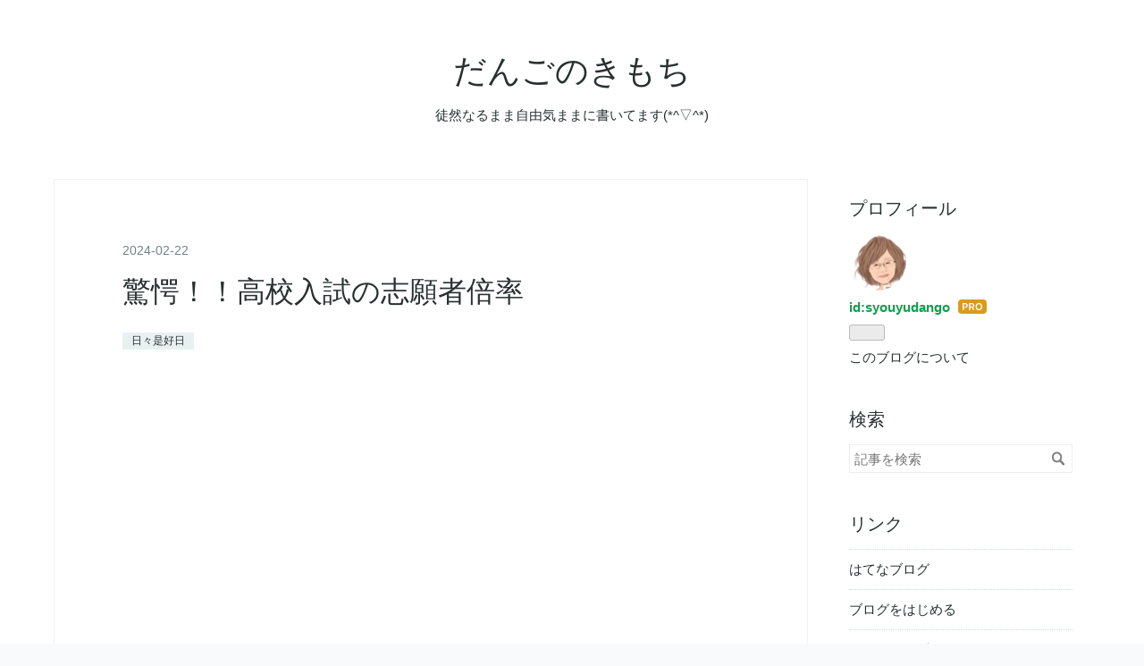

--- FILE ---
content_type: text/html; charset=utf-8
request_url: https://www.syouyudango.com/entry/2024/02/22/201944
body_size: 13125
content:
<!DOCTYPE html>
<html
  lang="ja"

data-admin-domain="//blog.hatena.ne.jp"
data-admin-origin="https://blog.hatena.ne.jp"
data-author="syouyudango"
data-avail-langs="ja en"
data-blog="syouyudango.hatenablog.com"
data-blog-host="syouyudango.hatenablog.com"
data-blog-is-public="1"
data-blog-name="だんごのきもち"
data-blog-owner="syouyudango"
data-blog-show-ads=""
data-blog-show-sleeping-ads=""
data-blog-uri="https://www.syouyudango.com/"
data-blog-uuid="17680117127204097632"
data-blogs-uri-base="https://www.syouyudango.com"
data-brand="pro"
data-data-layer="{&quot;hatenablog&quot;:{&quot;admin&quot;:{},&quot;analytics&quot;:{&quot;brand_property_id&quot;:&quot;&quot;,&quot;measurement_id&quot;:&quot;G-P6RHRWKH2X&quot;,&quot;non_sampling_property_id&quot;:&quot;&quot;,&quot;property_id&quot;:&quot;UA-145521482-1&quot;,&quot;separated_property_id&quot;:&quot;UA-29716941-19&quot;},&quot;blog&quot;:{&quot;blog_id&quot;:&quot;17680117127204097632&quot;,&quot;content_seems_japanese&quot;:&quot;true&quot;,&quot;disable_ads&quot;:&quot;custom_domain&quot;,&quot;enable_ads&quot;:&quot;false&quot;,&quot;enable_keyword_link&quot;:&quot;true&quot;,&quot;entry_show_footer_related_entries&quot;:&quot;true&quot;,&quot;force_pc_view&quot;:&quot;false&quot;,&quot;is_public&quot;:&quot;true&quot;,&quot;is_responsive_view&quot;:&quot;false&quot;,&quot;is_sleeping&quot;:&quot;false&quot;,&quot;lang&quot;:&quot;ja&quot;,&quot;name&quot;:&quot;\u3060\u3093\u3054\u306e\u304d\u3082\u3061&quot;,&quot;owner_name&quot;:&quot;syouyudango&quot;,&quot;uri&quot;:&quot;https://www.syouyudango.com/&quot;},&quot;brand&quot;:&quot;pro&quot;,&quot;page_id&quot;:&quot;entry&quot;,&quot;permalink_entry&quot;:{&quot;author_name&quot;:&quot;syouyudango&quot;,&quot;categories&quot;:&quot;\u65e5\u3005\u662f\u597d\u65e5&quot;,&quot;character_count&quot;:701,&quot;date&quot;:&quot;2024-02-22&quot;,&quot;entry_id&quot;:&quot;6801883189085296715&quot;,&quot;first_category&quot;:&quot;\u65e5\u3005\u662f\u597d\u65e5&quot;,&quot;hour&quot;:&quot;20&quot;,&quot;title&quot;:&quot;\u9a5a\u6115\uff01\uff01\u9ad8\u6821\u5165\u8a66\u306e\u5fd7\u9858\u8005\u500d\u7387&quot;,&quot;uri&quot;:&quot;https://www.syouyudango.com/entry/2024/02/22/201944&quot;},&quot;pro&quot;:&quot;pro&quot;,&quot;router_type&quot;:&quot;blogs&quot;}}"
data-device="pc"
data-dont-recommend-pro="false"
data-global-domain="https://hatena.blog"
data-globalheader-color="b"
data-globalheader-type="pc"
data-has-touch-view="1"
data-help-url="https://help.hatenablog.com"
data-hide-header="1"
data-page="entry"
data-parts-domain="https://hatenablog-parts.com"
data-plus-available="1"
data-pro="true"
data-router-type="blogs"
data-sentry-dsn="https://03a33e4781a24cf2885099fed222b56d@sentry.io/1195218"
data-sentry-environment="production"
data-sentry-sample-rate="0.1"
data-static-domain="https://cdn.blog.st-hatena.com"
data-version="ce040fcbad0d42a5e1cae88990dad0"




  data-initial-state="{}"

  >
  <head prefix="og: http://ogp.me/ns# fb: http://ogp.me/ns/fb# article: http://ogp.me/ns/article#">

  

  
  <meta name="viewport" content="width=device-width, initial-scale=1.0" />


  


  

  <meta name="robots" content="max-image-preview:large" />


  <meta charset="utf-8"/>
  <meta http-equiv="X-UA-Compatible" content="IE=7; IE=9; IE=10; IE=11" />
  <title>驚愕！！高校入試の志願者倍率 - だんごのきもち</title>

  
  <link rel="canonical" href="https://www.syouyudango.com/entry/2024/02/22/201944"/>



  

<meta itemprop="name" content="驚愕！！高校入試の志願者倍率 - だんごのきもち"/>

  <meta itemprop="image" content="https://cdn.image.st-hatena.com/image/scale/f3a56d88ca9972eee32bd01696276f325f33e503/backend=imagemagick;version=1;width=1300/https%3A%2F%2Fcdn-ak.f.st-hatena.com%2Fimages%2Ffotolife%2Fs%2Fsyouyudango%2F20240222%2F20240222192553.jpg"/>


  <meta property="og:title" content="驚愕！！高校入試の志願者倍率 - だんごのきもち"/>
<meta property="og:type" content="article"/>
  <meta property="og:url" content="https://www.syouyudango.com/entry/2024/02/22/201944"/>

  <meta property="og:image" content="https://cdn.image.st-hatena.com/image/scale/f3a56d88ca9972eee32bd01696276f325f33e503/backend=imagemagick;version=1;width=1300/https%3A%2F%2Fcdn-ak.f.st-hatena.com%2Fimages%2Ffotolife%2Fs%2Fsyouyudango%2F20240222%2F20240222192553.jpg"/>

<meta property="og:image:alt" content="驚愕！！高校入試の志願者倍率 - だんごのきもち"/>
    <meta property="og:description" content="あたり一面銀世界と化した三連休前の本日木曜日。 う〰︎寒い🥶ﾌﾞﾙﾙﾝ 暖冬の日々が、ここへきて一気に平年並みの気候に戻り、身体の不調を訴える人が少なくない。 職場でもあっちでこっちで咳き込んだり、クシャミをしたり、咳き込んだり、咳き込んだり…。 皆様もどうぞご自愛ください。 今朝、テレビのニュースで見たのが積雪の為に事故った車。 自損事故でタイヤはノーマル。 運転手のお兄さんが言うには 「ここ数日、晴天が続いたので昨日タイヤ交換をした」 …と。 ホンマかいな？😭 この時期に…俄かに信じがたい。 まあ中にはそういう人もいるかも知れないってことで嘘くさいけど…。 でも現場は現在進行形で降雪中だし…" />
<meta property="og:site_name" content="だんごのきもち"/>

  <meta property="article:published_time" content="2024-02-22T11:19:44Z" />

    <meta property="article:tag" content="日々是好日" />
      <meta name="twitter:card"  content="summary_large_image" />
    <meta name="twitter:image" content="https://cdn.image.st-hatena.com/image/scale/f3a56d88ca9972eee32bd01696276f325f33e503/backend=imagemagick;version=1;width=1300/https%3A%2F%2Fcdn-ak.f.st-hatena.com%2Fimages%2Ffotolife%2Fs%2Fsyouyudango%2F20240222%2F20240222192553.jpg" />  <meta name="twitter:title" content="驚愕！！高校入試の志願者倍率 - だんごのきもち" />    <meta name="twitter:description" content="あたり一面銀世界と化した三連休前の本日木曜日。 う〰︎寒い🥶ﾌﾞﾙﾙﾝ 暖冬の日々が、ここへきて一気に平年並みの気候に戻り、身体の不調を訴える人が少なくない。 職場でもあっちでこっちで咳き込んだり、クシャミをしたり、咳き込んだり、咳き込んだり…。 皆様もどうぞご自愛ください。 今朝、テレビのニュースで見たのが積雪の為に…" />  <meta name="twitter:app:name:iphone" content="はてなブログアプリ" />
  <meta name="twitter:app:id:iphone" content="583299321" />
  <meta name="twitter:app:url:iphone" content="hatenablog:///open?uri=https%3A%2F%2Fwww.syouyudango.com%2Fentry%2F2024%2F02%2F22%2F201944" />
  
    <meta name="description" content="あたり一面銀世界と化した三連休前の本日木曜日。 う〰︎寒い🥶ﾌﾞﾙﾙﾝ 暖冬の日々が、ここへきて一気に平年並みの気候に戻り、身体の不調を訴える人が少なくない。 職場でもあっちでこっちで咳き込んだり、クシャミをしたり、咳き込んだり、咳き込んだり…。 皆様もどうぞご自愛ください。 今朝、テレビのニュースで見たのが積雪の為に事故った車。 自損事故でタイヤはノーマル。 運転手のお兄さんが言うには 「ここ数日、晴天が続いたので昨日タイヤ交換をした」 …と。 ホンマかいな？😭 この時期に…俄かに信じがたい。 まあ中にはそういう人もいるかも知れないってことで嘘くさいけど…。 でも現場は現在進行形で降雪中だし…" />
    <meta name="google-site-verification" content="PmzFTQ7mbhC__5qzooRAWoAy9zLcN0wAIjm7I2bvOKU" />


  
<script
  id="embed-gtm-data-layer-loader"
  data-data-layer-page-specific="{&quot;hatenablog&quot;:{&quot;blogs_permalink&quot;:{&quot;is_blog_sleeping&quot;:&quot;false&quot;,&quot;entry_afc_issued&quot;:&quot;false&quot;,&quot;blog_afc_issued&quot;:&quot;false&quot;,&quot;is_author_pro&quot;:&quot;true&quot;,&quot;has_related_entries_with_elasticsearch&quot;:&quot;true&quot;}}}"
>
(function() {
  function loadDataLayer(elem, attrName) {
    if (!elem) { return {}; }
    var json = elem.getAttribute(attrName);
    if (!json) { return {}; }
    return JSON.parse(json);
  }

  var globalVariables = loadDataLayer(
    document.documentElement,
    'data-data-layer'
  );
  var pageSpecificVariables = loadDataLayer(
    document.getElementById('embed-gtm-data-layer-loader'),
    'data-data-layer-page-specific'
  );

  var variables = [globalVariables, pageSpecificVariables];

  if (!window.dataLayer) {
    window.dataLayer = [];
  }

  for (var i = 0; i < variables.length; i++) {
    window.dataLayer.push(variables[i]);
  }
})();
</script>

<!-- Google Tag Manager -->
<script>(function(w,d,s,l,i){w[l]=w[l]||[];w[l].push({'gtm.start':
new Date().getTime(),event:'gtm.js'});var f=d.getElementsByTagName(s)[0],
j=d.createElement(s),dl=l!='dataLayer'?'&l='+l:'';j.async=true;j.src=
'https://www.googletagmanager.com/gtm.js?id='+i+dl;f.parentNode.insertBefore(j,f);
})(window,document,'script','dataLayer','GTM-P4CXTW');</script>
<!-- End Google Tag Manager -->











  <link rel="shortcut icon" href="https://www.syouyudango.com/icon/favicon">
<link rel="apple-touch-icon" href="https://www.syouyudango.com/icon/touch">
<link rel="icon" sizes="192x192" href="https://www.syouyudango.com/icon/link">

  

<link rel="alternate" type="application/atom+xml" title="Atom" href="https://www.syouyudango.com/feed"/>
<link rel="alternate" type="application/rss+xml" title="RSS2.0" href="https://www.syouyudango.com/rss"/>

  <link rel="alternate" type="application/json+oembed" href="https://hatena.blog/oembed?url=https%3A%2F%2Fwww.syouyudango.com%2Fentry%2F2024%2F02%2F22%2F201944&amp;format=json" title="oEmbed Profile of 驚愕！！高校入試の志願者倍率"/>
<link rel="alternate" type="text/xml+oembed" href="https://hatena.blog/oembed?url=https%3A%2F%2Fwww.syouyudango.com%2Fentry%2F2024%2F02%2F22%2F201944&amp;format=xml" title="oEmbed Profile of 驚愕！！高校入試の志願者倍率"/>
  
  <link rel="author" href="http://www.hatena.ne.jp/syouyudango/">

  

  
      <link rel="preload" href="https://cdn-ak.f.st-hatena.com/images/fotolife/s/syouyudango/20240222/20240222192553.jpg" as="image"/>


  
    
<link rel="stylesheet" type="text/css" href="https://cdn.blog.st-hatena.com/css/blog.css?version=ce040fcbad0d42a5e1cae88990dad0"/>

    
  <link rel="stylesheet" type="text/css" href="https://usercss.blog.st-hatena.com/blog_style/17680117127204097632/6a7b59be85cfc74a0d3dd22b9f1926623b66c2ff"/>
  
  

  

  
<script> </script>

  
<style>
  div#google_afc_user,
  div.google-afc-user-container,
  div.google_afc_image,
  div.google_afc_blocklink {
      display: block !important;
  }
</style>


  

  
    <script type="application/ld+json">{"@context":"http://schema.org","@type":"Article","dateModified":"2024-02-22T20:19:44+09:00","datePublished":"2024-02-22T20:19:44+09:00","description":"あたり一面銀世界と化した三連休前の本日木曜日。 う〰︎寒い🥶ﾌﾞﾙﾙﾝ 暖冬の日々が、ここへきて一気に平年並みの気候に戻り、身体の不調を訴える人が少なくない。 職場でもあっちでこっちで咳き込んだり、クシャミをしたり、咳き込んだり、咳き込んだり…。 皆様もどうぞご自愛ください。 今朝、テレビのニュースで見たのが積雪の為に事故った車。 自損事故でタイヤはノーマル。 運転手のお兄さんが言うには 「ここ数日、晴天が続いたので昨日タイヤ交換をした」 …と。 ホンマかいな？😭 この時期に…俄かに信じがたい。 まあ中にはそういう人もいるかも知れないってことで嘘くさいけど…。 でも現場は現在進行形で降雪中だし…","headline":"驚愕！！高校入試の志願者倍率","image":["https://cdn-ak.f.st-hatena.com/images/fotolife/s/syouyudango/20240222/20240222192553.jpg"],"mainEntityOfPage":{"@id":"https://www.syouyudango.com/entry/2024/02/22/201944","@type":"WebPage"}}</script>

  

  <script async src="https://pagead2.googlesyndication.com/pagead/js/adsbygoogle.js"></script>
<script>
     (adsbygoogle = window.adsbygoogle || []).push({
          google_ad_client: "ca-pub-9147237211386223",
          enable_page_level_ads: true
     });
</script>
</head>

  <body class="page-entry enable-top-editarea enable-bottom-editarea category-日々是好日 globalheader-off globalheader-ng-enabled">
    

<div id="globalheader-container"
  data-brand="hatenablog"
  style="display: none"
  >
  <iframe id="globalheader" height="37" frameborder="0" allowTransparency="true"></iframe>
</div>


  
  
  

  <div id="container">
    <div id="container-inner">
      <header id="blog-title" data-brand="hatenablog">
  <div id="blog-title-inner" >
    <div id="blog-title-content">
      <h1 id="title"><a href="https://www.syouyudango.com/">だんごのきもち</a></h1>
      
        <h2 id="blog-description">徒然なるまま自由気ままに書いてます(*^▽^*)</h2>
      
    </div>
  </div>
</header>

      
  <div id="top-editarea">
    <script async src="https://pagead2.googlesyndication.com/pagead/js/adsbygoogle.js"></script>
<script>
     (adsbygoogle = window.adsbygoogle || []).push({
          google_ad_client: "ca-pub-9147237211386223",
          enable_page_level_ads: true
     });
</script>
  </div>


      
      




<div id="content" class="hfeed"
  
  >
  <div id="content-inner">
    <div id="wrapper">
      <div id="main">
        <div id="main-inner">
          

          



          
  
  <!-- google_ad_section_start -->
  <!-- rakuten_ad_target_begin -->
  
  
  

  

  
    
      
        <article class="entry hentry test-hentry js-entry-article date-first autopagerize_page_element chars-800 words-100 mode-html entry-odd" id="entry-6801883189085296715" data-keyword-campaign="" data-uuid="6801883189085296715" data-publication-type="entry">
  <div class="entry-inner">
    <header class="entry-header">
  
    <div class="date entry-date first">
    <a href="https://www.syouyudango.com/archive/2024/02/22" rel="nofollow">
      <time datetime="2024-02-22T11:19:44Z" title="2024-02-22T11:19:44Z">
        <span class="date-year">2024</span><span class="hyphen">-</span><span class="date-month">02</span><span class="hyphen">-</span><span class="date-day">22</span>
      </time>
    </a>
      </div>
  <h1 class="entry-title">
  <a href="https://www.syouyudango.com/entry/2024/02/22/201944" class="entry-title-link bookmark">驚愕！！高校入試の志願者倍率</a>
</h1>

  
  

  <div class="entry-categories categories">
    
    <a href="https://www.syouyudango.com/archive/category/%E6%97%A5%E3%80%85%E6%98%AF%E5%A5%BD%E6%97%A5" class="entry-category-link category-日々是好日">日々是好日</a>
    
  </div>


  
  <div class="customized-header">
    <div class="entry-header-html"><script async src="https://pagead2.googlesyndication.com/pagead/js/adsbygoogle.js"></script>
<!-- 記事上スクエア -->
<ins class="adsbygoogle"
     style="display:block"
     data-ad-client="ca-pub-9147237211386223"
     data-ad-slot="7404224445"
     data-ad-format="auto"
     data-full-width-responsive="true"></ins>
<script>
     (adsbygoogle = window.adsbygoogle || []).push({});
</script></div>
  </div>


  

</header>

    


    <div class="entry-content hatenablog-entry">
  
    <p>あたり一面銀世界と化した三連休前の本日木曜日。</p>
<p>う〰︎寒い🥶<span style="color: #0000cc; font-size: 80%;">ﾌﾞﾙﾙﾝ</span></p>
<p>暖冬の日々が、ここへきて一気に平年並みの気候に戻り、身体の不調を訴える人が少なくない。</p>
<p>職場でもあっちでこっちで咳き込んだり、クシャミをしたり、咳き込んだり、咳き込んだり…。</p>
<p>皆様もどうぞご自愛ください。</p>
<p> </p>
<p>今朝、テレビのニュースで見たのが積雪の為に事故った車。</p>
<p>自損事故でタイヤはノーマル。</p>
<p>運転手のお兄さんが言うには</p>
<p><span style="color: #0000cc;">「ここ数日、晴天が続いたので昨日タイヤ交換をした」</span></p>
<p>…と。</p>
<p><span style="color: #d32f2f; font-size: 150%;">ホンマかいな？😭</span></p>
<p>この時期に…俄かに信じがたい。</p>
<p>まあ中にはそういう人もいるかも知れないってことで嘘くさいけど…。</p>
<p>でも現場は現在進行形で降雪中だし、しかも結構積もってる。</p>
<p>もしかしてタイヤ交換したのを忘れちゃったの？お兄さん。</p>
<p>若いのに…。</p>
<p>明日からの3連休、こういう事故がないといいけど。。。</p>
<p> </p>
<p>今朝のローカル新聞に、公立高校入試の志願倍率が発表されていた。</p>
<p><a class="keyword" href="https://d.hatena.ne.jp/keyword/%BE%AF%BB%D2%B2%BD">少子化</a>の現状が顕著に表れていて、倍率が軒並み一倍を割っている😱</p>
<p>受験すればもれなく合格という学校が多いこと多いこと。</p>
<p>当の受験生にとっては喜ばしいのかも知れないが、我が<a class="keyword" href="https://d.hatena.ne.jp/keyword/%BF%B7%B3%E3%B8%A9">新潟県</a>の未来を考えると、決して明るいとは言えない様相である。</p>
<p>こんなにも子どもが少なくなったんだなぁと今日改めて実感した。</p>
<p>そして何より驚いたのが、地元に一校だけある高校の倍率</p>
<p><span style="color: #d32f2f; font-size: 150%;"><strong>0.44！</strong></span></p>
<p>だって😨</p>
<p>それも<a class="keyword" href="https://d.hatena.ne.jp/keyword/%C9%E1%C4%CC%B2%CA">普通科</a>定員79名のところ、志願者なんと、<span style="color: #d32f2f; font-size: 150%;"><strong>35人！</strong></span></p>
<p>定員79という中途半端さはナニ？</p>
<p>もう募集停止して廃校にすればいいのに。</p>
<p> </p>
<p>あぁ、私の住んでいる街がどれだけ田舎かというのがおわかりいただける結果となってしまったわ😅</p>
<p><img class="hatena-fotolife" src="https://cdn-ak.f.st-hatena.com/images/fotolife/s/syouyudango/20240222/20240222192553.jpg" border="0" alt="f:id:syouyudango:20240222192553j:image" title="f:id:syouyudango:20240222192553j:image" width="1024" height="727" loading="lazy" /></p>
    
    




    

  
</div>

    
  <footer class="entry-footer">
    
    <div class="entry-tags-wrapper">
  <div class="entry-tags">
      <span class="entry-tag">
        <a href="https://d.hatena.ne.jp/keyword/%E5%B9%B3%E5%B9%B4%E4%B8%A6%E3%81%BF%E3%81%AE%E5%AF%92%E3%81%95" class="entry-tag-link">
          
          
          <span class="entry-tag-icon">#</span><span class="entry-tag-label">平年並みの寒さ</span>
        </a>
      </span>
    
      <span class="entry-tag">
        <a href="https://d.hatena.ne.jp/keyword/%E3%82%BF%E3%82%A4%E3%83%A4%E4%BA%A4%E6%8F%9B" class="entry-tag-link">
          
          
          <span class="entry-tag-icon">#</span><span class="entry-tag-label">タイヤ交換</span>
        </a>
      </span>
    
      <span class="entry-tag">
        <a href="https://d.hatena.ne.jp/keyword/%E9%AB%98%E6%A0%A1%E5%85%A5%E8%A9%A6" class="entry-tag-link">
          
          
          <span class="entry-tag-icon">#</span><span class="entry-tag-label">高校入試</span>
        </a>
      </span>
    
      <span class="entry-tag">
        <a href="https://d.hatena.ne.jp/keyword/%E5%80%8D%E7%8E%87" class="entry-tag-link">
          
          
          <span class="entry-tag-icon">#</span><span class="entry-tag-label">倍率</span>
        </a>
      </span>
      </div>
</div>

    <p class="entry-footer-section track-inview-by-gtm" data-gtm-track-json="{&quot;area&quot;: &quot;finish_reading&quot;}">
  <span class="author vcard"><span class="fn" data-load-nickname="1" data-user-name="syouyudango" >syouyudango</span></span>
  <span class="entry-footer-time"><a href="https://www.syouyudango.com/entry/2024/02/22/201944"><time data-relative datetime="2024-02-22T11:19:44Z" title="2024-02-22T11:19:44Z" class="updated">2024-02-22 20:19</time></a></span>
  
  
  
</p>

    
  <div
    class="hatena-star-container"
    data-hatena-star-container
    data-hatena-star-url="https://www.syouyudango.com/entry/2024/02/22/201944"
    data-hatena-star-title="驚愕！！高校入試の志願者倍率"
    data-hatena-star-variant="profile-icon"
    data-hatena-star-profile-url-template="https://blog.hatena.ne.jp/{username}/"
  ></div>


    
<div class="social-buttons">
  
  
    <div class="social-button-item">
      <a href="https://b.hatena.ne.jp/entry/s/www.syouyudango.com/entry/2024/02/22/201944" class="hatena-bookmark-button" data-hatena-bookmark-url="https://www.syouyudango.com/entry/2024/02/22/201944" data-hatena-bookmark-layout="vertical-balloon" data-hatena-bookmark-lang="ja" title="この記事をはてなブックマークに追加"><img src="https://b.st-hatena.com/images/entry-button/button-only.gif" alt="この記事をはてなブックマークに追加" width="20" height="20" style="border: none;" /></a>
    </div>
  
  
    <div class="social-button-item">
      <div class="fb-share-button" data-layout="box_count" data-href="https://www.syouyudango.com/entry/2024/02/22/201944"></div>
    </div>
  
  
    
    
    <div class="social-button-item">
      <a
          class="entry-share-button entry-share-button-twitter test-share-button-twitter"
          href="https://x.com/intent/tweet?hashtags=%E5%B9%B3%E5%B9%B4%E4%B8%A6%E3%81%BF%E3%81%AE%E5%AF%92%E3%81%95&amp;hashtags=%E3%82%BF%E3%82%A4%E3%83%A4%E4%BA%A4%E6%8F%9B&amp;hashtags=%E9%AB%98%E6%A0%A1%E5%85%A5%E8%A9%A6&amp;hashtags=%E5%80%8D%E7%8E%87&amp;text=%E9%A9%9A%E6%84%95%EF%BC%81%EF%BC%81%E9%AB%98%E6%A0%A1%E5%85%A5%E8%A9%A6%E3%81%AE%E5%BF%97%E9%A1%98%E8%80%85%E5%80%8D%E7%8E%87+-+%E3%81%A0%E3%82%93%E3%81%94%E3%81%AE%E3%81%8D%E3%82%82%E3%81%A1&amp;url=https%3A%2F%2Fwww.syouyudango.com%2Fentry%2F2024%2F02%2F22%2F201944"
          title="X（Twitter）で投稿する"
        ></a>
    </div>
  
  
  
  
  
  
</div>

    

    <div class="customized-footer">
      

        

          <div class="entry-footer-modules" id="entry-footer-secondary-modules">      
<div class="hatena-module hatena-module-related-entries" >
      
  <!-- Hatena-Epic-has-related-entries-with-elasticsearch:true -->
  <div class="hatena-module-title">
    関連記事
  </div>
  <div class="hatena-module-body">
    <ul class="related-entries hatena-urllist urllist-with-thumbnails">
  
  
    
    <li class="urllist-item related-entries-item">
      <div class="urllist-item-inner related-entries-item-inner">
        
          
                      <a class="urllist-image-link related-entries-image-link" href="https://www.syouyudango.com/entry/2025/01/14/203655">
  <img alt="事実は小説よりも奇なり…な事件" src="https://cdn.image.st-hatena.com/image/square/0f0e957d883480299f68d4c8366193d4bfc5f7ab/backend=imagemagick;height=100;version=1;width=100/https%3A%2F%2Fcdn-ak.f.st-hatena.com%2Fimages%2Ffotolife%2Fs%2Fsyouyudango%2F20250114%2F20250114191640.jpg" class="urllist-image related-entries-image" title="事実は小説よりも奇なり…な事件" width="100" height="100" loading="lazy">
</a>
            <div class="urllist-date-link related-entries-date-link">
  <a href="https://www.syouyudango.com/archive/2025/01/14" rel="nofollow">
    <time datetime="2025-01-14T11:36:55Z" title="2025年1月14日">
      2025-01-14
    </time>
  </a>
</div>

          <a href="https://www.syouyudango.com/entry/2025/01/14/203655" class="urllist-title-link related-entries-title-link  urllist-title related-entries-title">事実は小説よりも奇なり…な事件</a>




          
          

                      <div class="urllist-entry-body related-entries-entry-body">3連休明けだったのに、何故か月曜日と思い込み、可燃ゴミを出そ…</div>
      </div>
    </li>
  
    
    <li class="urllist-item related-entries-item">
      <div class="urllist-item-inner related-entries-item-inner">
        
          
                      <a class="urllist-image-link related-entries-image-link" href="https://www.syouyudango.com/entry/2022/12/02/201906">
  <img alt="Beautiful nameって歌があったな" src="https://cdn.image.st-hatena.com/image/square/1dfc3e58545d143a7d5f2d39fa4e570a4a652489/backend=imagemagick;height=100;version=1;width=100/https%3A%2F%2Fcdn-ak.f.st-hatena.com%2Fimages%2Ffotolife%2Fs%2Fsyouyudango%2F20221202%2F20221202185016.jpg" class="urllist-image related-entries-image" title="Beautiful nameって歌があったな" width="100" height="100" loading="lazy">
</a>
            <div class="urllist-date-link related-entries-date-link">
  <a href="https://www.syouyudango.com/archive/2022/12/02" rel="nofollow">
    <time datetime="2022-12-02T11:19:06Z" title="2022年12月2日">
      2022-12-02
    </time>
  </a>
</div>

          <a href="https://www.syouyudango.com/entry/2022/12/02/201906" class="urllist-title-link related-entries-title-link  urllist-title related-entries-title">Beautiful nameって歌があったな</a>




          
          

                      <div class="urllist-entry-body related-entries-entry-body">何故か今朝、目覚めたのがピタリ午前4時。 もちろんタイマーな…</div>
      </div>
    </li>
  
    
    <li class="urllist-item related-entries-item">
      <div class="urllist-item-inner related-entries-item-inner">
        
          
                      <a class="urllist-image-link related-entries-image-link" href="https://www.syouyudango.com/entry/2022/08/15/201341">
  <img alt="ワンが帰って来た！" src="https://cdn.image.st-hatena.com/image/square/3b3c5bbc97685c30e27eb82c5277387e2338daeb/backend=imagemagick;height=100;version=1;width=100/https%3A%2F%2Fcdn-ak.f.st-hatena.com%2Fimages%2Ffotolife%2Fs%2Fsyouyudango%2F20220811%2F20220811082516.jpg" class="urllist-image related-entries-image" title="ワンが帰って来た！" width="100" height="100" loading="lazy">
</a>
            <div class="urllist-date-link related-entries-date-link">
  <a href="https://www.syouyudango.com/archive/2022/08/15" rel="nofollow">
    <time datetime="2022-08-15T11:13:41Z" title="2022年8月15日">
      2022-08-15
    </time>
  </a>
</div>

          <a href="https://www.syouyudango.com/entry/2022/08/15/201341" class="urllist-title-link related-entries-title-link  urllist-title related-entries-title">ワンが帰って来た！</a>




          
          

                      <div class="urllist-entry-body related-entries-entry-body">夏休み！６連休！！最終日！！！ 休みはあっ‼︎という間に過ぎ去…</div>
      </div>
    </li>
  
    
    <li class="urllist-item related-entries-item">
      <div class="urllist-item-inner related-entries-item-inner">
        
          
                      <a class="urllist-image-link related-entries-image-link" href="https://www.syouyudango.com/entry/2021/12/29/194517">
  <img alt="連休初日に悪夢を見た" src="https://cdn.image.st-hatena.com/image/square/dca6bb9a329411285b3796467f28a8ebd636c7d0/backend=imagemagick;height=100;version=1;width=100/https%3A%2F%2Fcdn-ak.f.st-hatena.com%2Fimages%2Ffotolife%2Fs%2Fsyouyudango%2F20211229%2F20211229155454.jpg" class="urllist-image related-entries-image" title="連休初日に悪夢を見た" width="100" height="100" loading="lazy">
</a>
            <div class="urllist-date-link related-entries-date-link">
  <a href="https://www.syouyudango.com/archive/2021/12/29" rel="nofollow">
    <time datetime="2021-12-29T10:45:17Z" title="2021年12月29日">
      2021-12-29
    </time>
  </a>
</div>

          <a href="https://www.syouyudango.com/entry/2021/12/29/194517" class="urllist-title-link related-entries-title-link  urllist-title related-entries-title">連休初日に悪夢を見た</a>




          
          

                      <div class="urllist-entry-body related-entries-entry-body">今朝、結構怖い夢を見た。心臓バクバク冷や汗たら〜で目が覚め…</div>
      </div>
    </li>
  
    
    <li class="urllist-item related-entries-item">
      <div class="urllist-item-inner related-entries-item-inner">
        
          
                      <a class="urllist-image-link related-entries-image-link" href="https://www.syouyudango.com/entry/2021/11/24/194731">
  <img alt="今季一番の冷え込み…だって" src="https://cdn.image.st-hatena.com/image/square/25177f90e0273bf3bde01fa1ff546b410473d403/backend=imagemagick;height=100;version=1;width=100/https%3A%2F%2Fcdn-ak.f.st-hatena.com%2Fimages%2Ffotolife%2Fs%2Fsyouyudango%2F20211124%2F20211124184844.jpg" class="urllist-image related-entries-image" title="今季一番の冷え込み…だって" width="100" height="100" loading="lazy">
</a>
            <div class="urllist-date-link related-entries-date-link">
  <a href="https://www.syouyudango.com/archive/2021/11/24" rel="nofollow">
    <time datetime="2021-11-24T10:47:31Z" title="2021年11月24日">
      2021-11-24
    </time>
  </a>
</div>

          <a href="https://www.syouyudango.com/entry/2021/11/24/194731" class="urllist-title-link related-entries-title-link  urllist-title related-entries-title">今季一番の冷え込み…だって</a>




          
          

                      <div class="urllist-entry-body related-entries-entry-body">今週に入ってから、雨また雨のこちら地方、時折突風も吹いて来…</div>
      </div>
    </li>
  
</ul>

  </div>
</div>
  </div>
        
  <div class="entry-footer-html"><script async src="https://pagead2.googlesyndication.com/pagead/js/adsbygoogle.js"></script>
<!-- 記事下スクエア -->
<ins class="adsbygoogle"
     style="display:block"
     data-ad-client="ca-pub-9147237211386223"
     data-ad-slot="1381563964"
     data-ad-format="auto"
     data-full-width-responsive="true"></ins>
<script>
     (adsbygoogle = window.adsbygoogle || []).push({});
</script>
</div>


      
    </div>
    
  <div class="comment-box js-comment-box">
    
    <ul class="comment js-comment">
      <li class="read-more-comments" style="display: none;"><a>もっと読む</a></li>
    </ul>
    
      <a class="leave-comment-title js-leave-comment-title">コメントを書く</a>
    
  </div>

  </footer>

  </div>
</article>

      
      
    
  

  
  <!-- rakuten_ad_target_end -->
  <!-- google_ad_section_end -->
  
  
  
  <div class="pager pager-permalink permalink">
    
      
      <span class="pager-prev">
        <a href="https://www.syouyudango.com/entry/2024/02/23/201802" rel="prev">
          <span class="pager-arrow">&laquo; </span>
          お誕生日おめでとうございます🎉
        </a>
      </span>
    
    
      
      <span class="pager-next">
        <a href="https://www.syouyudango.com/entry/2024/02/21/202330" rel="next">
          おかげさまでもう一年
          <span class="pager-arrow"> &raquo;</span>
        </a>
      </span>
    
  </div>


  



        </div>
      </div>

      <aside id="box1">
  <div id="box1-inner">
  </div>
</aside>

    </div><!-- #wrapper -->

    
<aside id="box2">
  
  <div id="box2-inner">
    
      

<div class="hatena-module hatena-module-profile">
  <div class="hatena-module-title">
    プロフィール
  </div>
  <div class="hatena-module-body">
    
    <a href="https://www.syouyudango.com/about" class="profile-icon-link">
      <img src="https://cdn.profile-image.st-hatena.com/users/syouyudango/profile.png?1568783195"
      alt="id:syouyudango" class="profile-icon" />
    </a>
    

    
    <span class="id">
      <a href="https://www.syouyudango.com/about" class="hatena-id-link"><span data-load-nickname="1" data-user-name="syouyudango">id:syouyudango</span></a>
      
  
  
    <a href="https://blog.hatena.ne.jp/-/pro?plus_via=blog_plus_badge&amp;utm_source=pro_badge&amp;utm_medium=referral&amp;utm_campaign=register_pro" title="はてなブログPro"><i class="badge-type-pro">はてなブログPro</i></a>
  


    </span>
    

    

    

    
      <div class="hatena-follow-button-box btn-subscribe js-hatena-follow-button-box"
  
  >

  <a href="#" class="hatena-follow-button js-hatena-follow-button">
    <span class="subscribing">
      <span class="foreground">読者です</span>
      <span class="background">読者をやめる</span>
    </span>
    <span class="unsubscribing" data-track-name="profile-widget-subscribe-button" data-track-once>
      <span class="foreground">読者になる</span>
      <span class="background">読者になる</span>
    </span>
  </a>
  <div class="subscription-count-box js-subscription-count-box">
    <i></i>
    <u></u>
    <span class="subscription-count js-subscription-count">
    </span>
  </div>
</div>

    

    

    <div class="profile-about">
      <a href="https://www.syouyudango.com/about">このブログについて</a>
    </div>

  </div>
</div>

    
      <div class="hatena-module hatena-module-search-box">
  <div class="hatena-module-title">
    検索
  </div>
  <div class="hatena-module-body">
    <form class="search-form" role="search" action="https://www.syouyudango.com/search" method="get">
  <input type="text" name="q" class="search-module-input" value="" placeholder="記事を検索" required>
  <input type="submit" value="検索" class="search-module-button" />
</form>

  </div>
</div>

    
      <div class="hatena-module hatena-module-links">
  <div class="hatena-module-title">
    リンク
  </div>
  <div class="hatena-module-body">
    <ul class="hatena-urllist">
      
        <li>
          <a href="https://hatena.blog/">はてなブログ</a>
        </li>
      
        <li>
          <a href="https://hatena.blog/guide?via=200109">ブログをはじめる</a>
        </li>
      
        <li>
          <a href="http://blog.hatenablog.com">週刊はてなブログ</a>
        </li>
      
        <li>
          <a href="https://hatena.blog/guide/pro">はてなブログPro</a>
        </li>
      
    </ul>
  </div>
</div>

    
      <div class="hatena-module hatena-module-recent-entries ">
  <div class="hatena-module-title">
    <a href="https://www.syouyudango.com/archive">
      最新記事
    </a>
  </div>
  <div class="hatena-module-body">
    <ul class="recent-entries hatena-urllist ">
  
  
    
    <li class="urllist-item recent-entries-item">
      <div class="urllist-item-inner recent-entries-item-inner">
        
          
          
          <a href="https://www.syouyudango.com/entry/2026/01/17/205900" class="urllist-title-link recent-entries-title-link  urllist-title recent-entries-title">ダンスはうまく踊れない</a>




          
          

                </div>
    </li>
  
    
    <li class="urllist-item recent-entries-item">
      <div class="urllist-item-inner recent-entries-item-inner">
        
          
          
          <a href="https://www.syouyudango.com/entry/2026/01/16/205700" class="urllist-title-link recent-entries-title-link  urllist-title recent-entries-title">真実の口に襲われた</a>




          
          

                </div>
    </li>
  
    
    <li class="urllist-item recent-entries-item">
      <div class="urllist-item-inner recent-entries-item-inner">
        
          
          
          <a href="https://www.syouyudango.com/entry/2026/01/15/205900" class="urllist-title-link recent-entries-title-link  urllist-title recent-entries-title">頑張れニッポン🇯🇵</a>




          
          

                </div>
    </li>
  
    
    <li class="urllist-item recent-entries-item">
      <div class="urllist-item-inner recent-entries-item-inner">
        
          
          
          <a href="https://www.syouyudango.com/entry/2026/01/14/205700" class="urllist-title-link recent-entries-title-link  urllist-title recent-entries-title">美味しいモノが私を誘う　食欲いまだ衰えず</a>




          
          

                </div>
    </li>
  
    
    <li class="urllist-item recent-entries-item">
      <div class="urllist-item-inner recent-entries-item-inner">
        
          
          
          <a href="https://www.syouyudango.com/entry/2026/01/13/205800" class="urllist-title-link recent-entries-title-link  urllist-title recent-entries-title">浮気の言い訳「相談に乗ってた」</a>




          
          

                </div>
    </li>
  
</ul>

      </div>
</div>

    
      

<div class="hatena-module hatena-module-archive" data-archive-type="default" data-archive-url="https://www.syouyudango.com/archive">
  <div class="hatena-module-title">
    <a href="https://www.syouyudango.com/archive">月別アーカイブ</a>
  </div>
  <div class="hatena-module-body">
    
      
        <ul class="hatena-urllist">
          
            <li class="archive-module-year archive-module-year-hidden" data-year="2026">
              <div class="archive-module-button">
                <span class="archive-module-hide-button">▼</span>
                <span class="archive-module-show-button">▶</span>
              </div>
              <a href="https://www.syouyudango.com/archive/2026" class="archive-module-year-title archive-module-year-2026">
                2026
              </a>
              <ul class="archive-module-months">
                
                  <li class="archive-module-month">
                    <a href="https://www.syouyudango.com/archive/2026/01" class="archive-module-month-title archive-module-month-2026-1">
                      2026 / 1
                    </a>
                  </li>
                
              </ul>
            </li>
          
            <li class="archive-module-year archive-module-year-hidden" data-year="2025">
              <div class="archive-module-button">
                <span class="archive-module-hide-button">▼</span>
                <span class="archive-module-show-button">▶</span>
              </div>
              <a href="https://www.syouyudango.com/archive/2025" class="archive-module-year-title archive-module-year-2025">
                2025
              </a>
              <ul class="archive-module-months">
                
                  <li class="archive-module-month">
                    <a href="https://www.syouyudango.com/archive/2025/12" class="archive-module-month-title archive-module-month-2025-12">
                      2025 / 12
                    </a>
                  </li>
                
                  <li class="archive-module-month">
                    <a href="https://www.syouyudango.com/archive/2025/11" class="archive-module-month-title archive-module-month-2025-11">
                      2025 / 11
                    </a>
                  </li>
                
                  <li class="archive-module-month">
                    <a href="https://www.syouyudango.com/archive/2025/10" class="archive-module-month-title archive-module-month-2025-10">
                      2025 / 10
                    </a>
                  </li>
                
                  <li class="archive-module-month">
                    <a href="https://www.syouyudango.com/archive/2025/09" class="archive-module-month-title archive-module-month-2025-9">
                      2025 / 9
                    </a>
                  </li>
                
                  <li class="archive-module-month">
                    <a href="https://www.syouyudango.com/archive/2025/08" class="archive-module-month-title archive-module-month-2025-8">
                      2025 / 8
                    </a>
                  </li>
                
                  <li class="archive-module-month">
                    <a href="https://www.syouyudango.com/archive/2025/07" class="archive-module-month-title archive-module-month-2025-7">
                      2025 / 7
                    </a>
                  </li>
                
                  <li class="archive-module-month">
                    <a href="https://www.syouyudango.com/archive/2025/06" class="archive-module-month-title archive-module-month-2025-6">
                      2025 / 6
                    </a>
                  </li>
                
                  <li class="archive-module-month">
                    <a href="https://www.syouyudango.com/archive/2025/05" class="archive-module-month-title archive-module-month-2025-5">
                      2025 / 5
                    </a>
                  </li>
                
                  <li class="archive-module-month">
                    <a href="https://www.syouyudango.com/archive/2025/04" class="archive-module-month-title archive-module-month-2025-4">
                      2025 / 4
                    </a>
                  </li>
                
                  <li class="archive-module-month">
                    <a href="https://www.syouyudango.com/archive/2025/03" class="archive-module-month-title archive-module-month-2025-3">
                      2025 / 3
                    </a>
                  </li>
                
                  <li class="archive-module-month">
                    <a href="https://www.syouyudango.com/archive/2025/02" class="archive-module-month-title archive-module-month-2025-2">
                      2025 / 2
                    </a>
                  </li>
                
                  <li class="archive-module-month">
                    <a href="https://www.syouyudango.com/archive/2025/01" class="archive-module-month-title archive-module-month-2025-1">
                      2025 / 1
                    </a>
                  </li>
                
              </ul>
            </li>
          
            <li class="archive-module-year archive-module-year-hidden" data-year="2024">
              <div class="archive-module-button">
                <span class="archive-module-hide-button">▼</span>
                <span class="archive-module-show-button">▶</span>
              </div>
              <a href="https://www.syouyudango.com/archive/2024" class="archive-module-year-title archive-module-year-2024">
                2024
              </a>
              <ul class="archive-module-months">
                
                  <li class="archive-module-month">
                    <a href="https://www.syouyudango.com/archive/2024/12" class="archive-module-month-title archive-module-month-2024-12">
                      2024 / 12
                    </a>
                  </li>
                
                  <li class="archive-module-month">
                    <a href="https://www.syouyudango.com/archive/2024/11" class="archive-module-month-title archive-module-month-2024-11">
                      2024 / 11
                    </a>
                  </li>
                
                  <li class="archive-module-month">
                    <a href="https://www.syouyudango.com/archive/2024/10" class="archive-module-month-title archive-module-month-2024-10">
                      2024 / 10
                    </a>
                  </li>
                
                  <li class="archive-module-month">
                    <a href="https://www.syouyudango.com/archive/2024/09" class="archive-module-month-title archive-module-month-2024-9">
                      2024 / 9
                    </a>
                  </li>
                
                  <li class="archive-module-month">
                    <a href="https://www.syouyudango.com/archive/2024/08" class="archive-module-month-title archive-module-month-2024-8">
                      2024 / 8
                    </a>
                  </li>
                
                  <li class="archive-module-month">
                    <a href="https://www.syouyudango.com/archive/2024/07" class="archive-module-month-title archive-module-month-2024-7">
                      2024 / 7
                    </a>
                  </li>
                
                  <li class="archive-module-month">
                    <a href="https://www.syouyudango.com/archive/2024/06" class="archive-module-month-title archive-module-month-2024-6">
                      2024 / 6
                    </a>
                  </li>
                
                  <li class="archive-module-month">
                    <a href="https://www.syouyudango.com/archive/2024/05" class="archive-module-month-title archive-module-month-2024-5">
                      2024 / 5
                    </a>
                  </li>
                
                  <li class="archive-module-month">
                    <a href="https://www.syouyudango.com/archive/2024/04" class="archive-module-month-title archive-module-month-2024-4">
                      2024 / 4
                    </a>
                  </li>
                
                  <li class="archive-module-month">
                    <a href="https://www.syouyudango.com/archive/2024/03" class="archive-module-month-title archive-module-month-2024-3">
                      2024 / 3
                    </a>
                  </li>
                
                  <li class="archive-module-month">
                    <a href="https://www.syouyudango.com/archive/2024/02" class="archive-module-month-title archive-module-month-2024-2">
                      2024 / 2
                    </a>
                  </li>
                
                  <li class="archive-module-month">
                    <a href="https://www.syouyudango.com/archive/2024/01" class="archive-module-month-title archive-module-month-2024-1">
                      2024 / 1
                    </a>
                  </li>
                
              </ul>
            </li>
          
            <li class="archive-module-year archive-module-year-hidden" data-year="2023">
              <div class="archive-module-button">
                <span class="archive-module-hide-button">▼</span>
                <span class="archive-module-show-button">▶</span>
              </div>
              <a href="https://www.syouyudango.com/archive/2023" class="archive-module-year-title archive-module-year-2023">
                2023
              </a>
              <ul class="archive-module-months">
                
                  <li class="archive-module-month">
                    <a href="https://www.syouyudango.com/archive/2023/12" class="archive-module-month-title archive-module-month-2023-12">
                      2023 / 12
                    </a>
                  </li>
                
                  <li class="archive-module-month">
                    <a href="https://www.syouyudango.com/archive/2023/11" class="archive-module-month-title archive-module-month-2023-11">
                      2023 / 11
                    </a>
                  </li>
                
                  <li class="archive-module-month">
                    <a href="https://www.syouyudango.com/archive/2023/10" class="archive-module-month-title archive-module-month-2023-10">
                      2023 / 10
                    </a>
                  </li>
                
                  <li class="archive-module-month">
                    <a href="https://www.syouyudango.com/archive/2023/09" class="archive-module-month-title archive-module-month-2023-9">
                      2023 / 9
                    </a>
                  </li>
                
                  <li class="archive-module-month">
                    <a href="https://www.syouyudango.com/archive/2023/08" class="archive-module-month-title archive-module-month-2023-8">
                      2023 / 8
                    </a>
                  </li>
                
                  <li class="archive-module-month">
                    <a href="https://www.syouyudango.com/archive/2023/07" class="archive-module-month-title archive-module-month-2023-7">
                      2023 / 7
                    </a>
                  </li>
                
                  <li class="archive-module-month">
                    <a href="https://www.syouyudango.com/archive/2023/06" class="archive-module-month-title archive-module-month-2023-6">
                      2023 / 6
                    </a>
                  </li>
                
                  <li class="archive-module-month">
                    <a href="https://www.syouyudango.com/archive/2023/05" class="archive-module-month-title archive-module-month-2023-5">
                      2023 / 5
                    </a>
                  </li>
                
                  <li class="archive-module-month">
                    <a href="https://www.syouyudango.com/archive/2023/04" class="archive-module-month-title archive-module-month-2023-4">
                      2023 / 4
                    </a>
                  </li>
                
                  <li class="archive-module-month">
                    <a href="https://www.syouyudango.com/archive/2023/03" class="archive-module-month-title archive-module-month-2023-3">
                      2023 / 3
                    </a>
                  </li>
                
                  <li class="archive-module-month">
                    <a href="https://www.syouyudango.com/archive/2023/02" class="archive-module-month-title archive-module-month-2023-2">
                      2023 / 2
                    </a>
                  </li>
                
                  <li class="archive-module-month">
                    <a href="https://www.syouyudango.com/archive/2023/01" class="archive-module-month-title archive-module-month-2023-1">
                      2023 / 1
                    </a>
                  </li>
                
              </ul>
            </li>
          
            <li class="archive-module-year archive-module-year-hidden" data-year="2022">
              <div class="archive-module-button">
                <span class="archive-module-hide-button">▼</span>
                <span class="archive-module-show-button">▶</span>
              </div>
              <a href="https://www.syouyudango.com/archive/2022" class="archive-module-year-title archive-module-year-2022">
                2022
              </a>
              <ul class="archive-module-months">
                
                  <li class="archive-module-month">
                    <a href="https://www.syouyudango.com/archive/2022/12" class="archive-module-month-title archive-module-month-2022-12">
                      2022 / 12
                    </a>
                  </li>
                
                  <li class="archive-module-month">
                    <a href="https://www.syouyudango.com/archive/2022/11" class="archive-module-month-title archive-module-month-2022-11">
                      2022 / 11
                    </a>
                  </li>
                
                  <li class="archive-module-month">
                    <a href="https://www.syouyudango.com/archive/2022/10" class="archive-module-month-title archive-module-month-2022-10">
                      2022 / 10
                    </a>
                  </li>
                
                  <li class="archive-module-month">
                    <a href="https://www.syouyudango.com/archive/2022/09" class="archive-module-month-title archive-module-month-2022-9">
                      2022 / 9
                    </a>
                  </li>
                
                  <li class="archive-module-month">
                    <a href="https://www.syouyudango.com/archive/2022/08" class="archive-module-month-title archive-module-month-2022-8">
                      2022 / 8
                    </a>
                  </li>
                
                  <li class="archive-module-month">
                    <a href="https://www.syouyudango.com/archive/2022/07" class="archive-module-month-title archive-module-month-2022-7">
                      2022 / 7
                    </a>
                  </li>
                
                  <li class="archive-module-month">
                    <a href="https://www.syouyudango.com/archive/2022/06" class="archive-module-month-title archive-module-month-2022-6">
                      2022 / 6
                    </a>
                  </li>
                
                  <li class="archive-module-month">
                    <a href="https://www.syouyudango.com/archive/2022/05" class="archive-module-month-title archive-module-month-2022-5">
                      2022 / 5
                    </a>
                  </li>
                
                  <li class="archive-module-month">
                    <a href="https://www.syouyudango.com/archive/2022/04" class="archive-module-month-title archive-module-month-2022-4">
                      2022 / 4
                    </a>
                  </li>
                
                  <li class="archive-module-month">
                    <a href="https://www.syouyudango.com/archive/2022/03" class="archive-module-month-title archive-module-month-2022-3">
                      2022 / 3
                    </a>
                  </li>
                
                  <li class="archive-module-month">
                    <a href="https://www.syouyudango.com/archive/2022/02" class="archive-module-month-title archive-module-month-2022-2">
                      2022 / 2
                    </a>
                  </li>
                
                  <li class="archive-module-month">
                    <a href="https://www.syouyudango.com/archive/2022/01" class="archive-module-month-title archive-module-month-2022-1">
                      2022 / 1
                    </a>
                  </li>
                
              </ul>
            </li>
          
            <li class="archive-module-year archive-module-year-hidden" data-year="2021">
              <div class="archive-module-button">
                <span class="archive-module-hide-button">▼</span>
                <span class="archive-module-show-button">▶</span>
              </div>
              <a href="https://www.syouyudango.com/archive/2021" class="archive-module-year-title archive-module-year-2021">
                2021
              </a>
              <ul class="archive-module-months">
                
                  <li class="archive-module-month">
                    <a href="https://www.syouyudango.com/archive/2021/12" class="archive-module-month-title archive-module-month-2021-12">
                      2021 / 12
                    </a>
                  </li>
                
                  <li class="archive-module-month">
                    <a href="https://www.syouyudango.com/archive/2021/11" class="archive-module-month-title archive-module-month-2021-11">
                      2021 / 11
                    </a>
                  </li>
                
                  <li class="archive-module-month">
                    <a href="https://www.syouyudango.com/archive/2021/10" class="archive-module-month-title archive-module-month-2021-10">
                      2021 / 10
                    </a>
                  </li>
                
                  <li class="archive-module-month">
                    <a href="https://www.syouyudango.com/archive/2021/09" class="archive-module-month-title archive-module-month-2021-9">
                      2021 / 9
                    </a>
                  </li>
                
                  <li class="archive-module-month">
                    <a href="https://www.syouyudango.com/archive/2021/08" class="archive-module-month-title archive-module-month-2021-8">
                      2021 / 8
                    </a>
                  </li>
                
                  <li class="archive-module-month">
                    <a href="https://www.syouyudango.com/archive/2021/07" class="archive-module-month-title archive-module-month-2021-7">
                      2021 / 7
                    </a>
                  </li>
                
                  <li class="archive-module-month">
                    <a href="https://www.syouyudango.com/archive/2021/06" class="archive-module-month-title archive-module-month-2021-6">
                      2021 / 6
                    </a>
                  </li>
                
                  <li class="archive-module-month">
                    <a href="https://www.syouyudango.com/archive/2021/05" class="archive-module-month-title archive-module-month-2021-5">
                      2021 / 5
                    </a>
                  </li>
                
                  <li class="archive-module-month">
                    <a href="https://www.syouyudango.com/archive/2021/04" class="archive-module-month-title archive-module-month-2021-4">
                      2021 / 4
                    </a>
                  </li>
                
                  <li class="archive-module-month">
                    <a href="https://www.syouyudango.com/archive/2021/03" class="archive-module-month-title archive-module-month-2021-3">
                      2021 / 3
                    </a>
                  </li>
                
                  <li class="archive-module-month">
                    <a href="https://www.syouyudango.com/archive/2021/02" class="archive-module-month-title archive-module-month-2021-2">
                      2021 / 2
                    </a>
                  </li>
                
                  <li class="archive-module-month">
                    <a href="https://www.syouyudango.com/archive/2021/01" class="archive-module-month-title archive-module-month-2021-1">
                      2021 / 1
                    </a>
                  </li>
                
              </ul>
            </li>
          
            <li class="archive-module-year archive-module-year-hidden" data-year="2020">
              <div class="archive-module-button">
                <span class="archive-module-hide-button">▼</span>
                <span class="archive-module-show-button">▶</span>
              </div>
              <a href="https://www.syouyudango.com/archive/2020" class="archive-module-year-title archive-module-year-2020">
                2020
              </a>
              <ul class="archive-module-months">
                
                  <li class="archive-module-month">
                    <a href="https://www.syouyudango.com/archive/2020/12" class="archive-module-month-title archive-module-month-2020-12">
                      2020 / 12
                    </a>
                  </li>
                
                  <li class="archive-module-month">
                    <a href="https://www.syouyudango.com/archive/2020/11" class="archive-module-month-title archive-module-month-2020-11">
                      2020 / 11
                    </a>
                  </li>
                
                  <li class="archive-module-month">
                    <a href="https://www.syouyudango.com/archive/2020/10" class="archive-module-month-title archive-module-month-2020-10">
                      2020 / 10
                    </a>
                  </li>
                
                  <li class="archive-module-month">
                    <a href="https://www.syouyudango.com/archive/2020/09" class="archive-module-month-title archive-module-month-2020-9">
                      2020 / 9
                    </a>
                  </li>
                
                  <li class="archive-module-month">
                    <a href="https://www.syouyudango.com/archive/2020/08" class="archive-module-month-title archive-module-month-2020-8">
                      2020 / 8
                    </a>
                  </li>
                
                  <li class="archive-module-month">
                    <a href="https://www.syouyudango.com/archive/2020/07" class="archive-module-month-title archive-module-month-2020-7">
                      2020 / 7
                    </a>
                  </li>
                
                  <li class="archive-module-month">
                    <a href="https://www.syouyudango.com/archive/2020/06" class="archive-module-month-title archive-module-month-2020-6">
                      2020 / 6
                    </a>
                  </li>
                
                  <li class="archive-module-month">
                    <a href="https://www.syouyudango.com/archive/2020/05" class="archive-module-month-title archive-module-month-2020-5">
                      2020 / 5
                    </a>
                  </li>
                
                  <li class="archive-module-month">
                    <a href="https://www.syouyudango.com/archive/2020/04" class="archive-module-month-title archive-module-month-2020-4">
                      2020 / 4
                    </a>
                  </li>
                
                  <li class="archive-module-month">
                    <a href="https://www.syouyudango.com/archive/2020/03" class="archive-module-month-title archive-module-month-2020-3">
                      2020 / 3
                    </a>
                  </li>
                
                  <li class="archive-module-month">
                    <a href="https://www.syouyudango.com/archive/2020/02" class="archive-module-month-title archive-module-month-2020-2">
                      2020 / 2
                    </a>
                  </li>
                
                  <li class="archive-module-month">
                    <a href="https://www.syouyudango.com/archive/2020/01" class="archive-module-month-title archive-module-month-2020-1">
                      2020 / 1
                    </a>
                  </li>
                
              </ul>
            </li>
          
            <li class="archive-module-year archive-module-year-hidden" data-year="2019">
              <div class="archive-module-button">
                <span class="archive-module-hide-button">▼</span>
                <span class="archive-module-show-button">▶</span>
              </div>
              <a href="https://www.syouyudango.com/archive/2019" class="archive-module-year-title archive-module-year-2019">
                2019
              </a>
              <ul class="archive-module-months">
                
                  <li class="archive-module-month">
                    <a href="https://www.syouyudango.com/archive/2019/12" class="archive-module-month-title archive-module-month-2019-12">
                      2019 / 12
                    </a>
                  </li>
                
                  <li class="archive-module-month">
                    <a href="https://www.syouyudango.com/archive/2019/11" class="archive-module-month-title archive-module-month-2019-11">
                      2019 / 11
                    </a>
                  </li>
                
                  <li class="archive-module-month">
                    <a href="https://www.syouyudango.com/archive/2019/10" class="archive-module-month-title archive-module-month-2019-10">
                      2019 / 10
                    </a>
                  </li>
                
                  <li class="archive-module-month">
                    <a href="https://www.syouyudango.com/archive/2019/09" class="archive-module-month-title archive-module-month-2019-9">
                      2019 / 9
                    </a>
                  </li>
                
                  <li class="archive-module-month">
                    <a href="https://www.syouyudango.com/archive/2019/08" class="archive-module-month-title archive-module-month-2019-8">
                      2019 / 8
                    </a>
                  </li>
                
                  <li class="archive-module-month">
                    <a href="https://www.syouyudango.com/archive/2019/07" class="archive-module-month-title archive-module-month-2019-7">
                      2019 / 7
                    </a>
                  </li>
                
                  <li class="archive-module-month">
                    <a href="https://www.syouyudango.com/archive/2019/06" class="archive-module-month-title archive-module-month-2019-6">
                      2019 / 6
                    </a>
                  </li>
                
              </ul>
            </li>
          
        </ul>
      
    
  </div>
</div>

    
      

<div class="hatena-module hatena-module-category">
  <div class="hatena-module-title">
    カテゴリー
  </div>
  <div class="hatena-module-body">
    <ul class="hatena-urllist">
      
        <li>
          <a href="https://www.syouyudango.com/archive/category/%E6%97%A5%E3%80%85%E6%98%AF%E5%A5%BD%E6%97%A5" class="category-日々是好日">
            日々是好日 (2115)
          </a>
        </li>
      
        <li>
          <a href="https://www.syouyudango.com/archive/category/%E4%BB%8A%E9%80%B1%E3%81%AE%E3%81%8A%E9%A1%8C" class="category-今週のお題">
            今週のお題 (139)
          </a>
        </li>
      
        <li>
          <a href="https://www.syouyudango.com/archive/category/%E7%A7%81%E7%9A%84%E6%84%9F%E6%83%B3" class="category-私的感想">
            私的感想 (51)
          </a>
        </li>
      
        <li>
          <a href="https://www.syouyudango.com/archive/category/%E3%83%8F%E3%83%B3%E3%83%89%E3%83%A1%E3%82%A4%E3%83%89" class="category-ハンドメイド">
            ハンドメイド (6)
          </a>
        </li>
      
        <li>
          <a href="https://www.syouyudango.com/archive/category/%E6%97%85%E8%A1%8C" class="category-旅行">
            旅行 (6)
          </a>
        </li>
      
        <li>
          <a href="https://www.syouyudango.com/archive/category/%E6%96%B0%E6%BD%9F" class="category-新潟">
            新潟 (1)
          </a>
        </li>
      
    </ul>
  </div>
</div>

    
      <div class="hatena-module hatena-module-links">
  <div class="hatena-module-title">
    このサイトについて
  </div>
  <div class="hatena-module-body">
    <ul class="hatena-urllist">
      
        <li>
          <a href="privacypolicy">プライバシーポリシー</a>
        </li>
      
        <li>
          <a href="otoiawase">お問合せ</a>
        </li>
      
    </ul>
  </div>
</div>

    
      
<div class="hatena-module hatena-module-html">
  <div class="hatena-module-body">
    <a href="https://senior.blogmura.com/senior_woman/ranking/in?p_cid=11018787" target="_blank" ><img src="https://b.blogmura.com/senior/senior_woman/88_31.gif" width="88" height="31" border="0" alt="にほんブログ村 シニア日記ブログ 女性シニアへ" /></a><br /><a href="https://senior.blogmura.com/senior_woman/ranking/in?p_cid=11018787">にほんブログ村</a>
  </div>
</div>

    
      
<div class="hatena-module hatena-module-html">
  <div class="hatena-module-body">
    <a href="https://blogmura.com/profiles/11018787?p_cid=11018787"><img src="https://blogparts.blogmura.com/parts_image/user/pv11018787.gif" alt="PVアクセスランキング にほんブログ村" /></a>

<a href="https://blog.with2.net/link/?id=2080383"><img width="88" height="31" src="https://blog.with2.net/img/banner/banner_21.gif" title="人気ブログランキング"></a><br><a href="https://blog.with2.net/link/?id=2080383" style="font-size: 0.9em;">人気ブログランキング</a>
  </div>
</div>

    
    
  </div>
</aside>


  </div>
</div>




      

      
  <div id="bottom-editarea">
    <script async src="https://pagead2.googlesyndication.com/pagead/js/adsbygoogle.js"></script>
<script>
     (adsbygoogle = window.adsbygoogle || []).push({
          google_ad_client: "ca-pub-9147237211386223",
          enable_page_level_ads: true
     });
</script>
  </div>


    </div>
  </div>
  
<footer id="footer" data-brand="hatenablog">
  <div id="footer-inner">
    
      <div style="display:none !important" class="guest-footer js-guide-register test-blogs-register-guide" data-action="guide-register">
  <div class="guest-footer-content">
    <h3>はてなブログをはじめよう！</h3>
    <p>syouyudangoさんは、はてなブログを使っています。あなたもはてなブログをはじめてみませんか？</p>
    <div class="guest-footer-btn-container">
      <div  class="guest-footer-btn">
        <a class="btn btn-register js-inherit-ga" href="https://blog.hatena.ne.jp/register?via=200227" target="_blank">はてなブログをはじめる（無料）</a>
      </div>
      <div  class="guest-footer-btn">
        <a href="https://hatena.blog/guide" target="_blank">はてなブログとは</a>
      </div>
    </div>
  </div>
</div>

    
    <address class="footer-address">
      <a href="https://www.syouyudango.com/">
        <img src="https://cdn.image.st-hatena.com/image/square/bc1775294d63f81da4f2e883ca8430db29fa03b4/backend=imagemagick;height=128;version=1;width=128/https%3A%2F%2Fcdn.user.blog.st-hatena.com%2Fblog_custom_icon%2F154809084%2F156168225977961" width="16" height="16" alt="だんごのきもち"/>
        <span class="footer-address-name">だんごのきもち</span>
      </a>
    </address>
    <p class="services">
      Powered by <a href="https://hatena.blog/">Hatena Blog</a>
      |
        <a href="https://blog.hatena.ne.jp/-/abuse_report?target_url=https%3A%2F%2Fwww.syouyudango.com%2Fentry%2F2024%2F02%2F22%2F201944" class="report-abuse-link test-report-abuse-link" target="_blank">ブログを報告する</a>
    </p>
  </div>
</footer>


  
  <script async src="https://s.hatena.ne.jp/js/widget/star.js"></script>
  
  
  <script>
    if (typeof window.Hatena === 'undefined') {
      window.Hatena = {};
    }
    if (!Hatena.hasOwnProperty('Star')) {
      Hatena.Star = {
        VERSION: 2,
      };
    }
  </script>


  
    <div id="fb-root"></div>
<script>(function(d, s, id) {
  var js, fjs = d.getElementsByTagName(s)[0];
  if (d.getElementById(id)) return;
  js = d.createElement(s); js.id = id;
  js.src = "//connect.facebook.net/ja_JP/sdk.js#xfbml=1&appId=719729204785177&version=v17.0";
  fjs.parentNode.insertBefore(js, fjs);
}(document, 'script', 'facebook-jssdk'));</script>

  
  

<div class="quote-box">
  <div class="tooltip-quote tooltip-quote-stock">
    <i class="blogicon-quote" title="引用をストック"></i>
  </div>
  <div class="tooltip-quote tooltip-quote-tweet js-tooltip-quote-tweet">
    <a class="js-tweet-quote" target="_blank" data-track-name="quote-tweet" data-track-once>
      <img src="https://cdn.blog.st-hatena.com/images/admin/quote/quote-x-icon.svg?version=ce040fcbad0d42a5e1cae88990dad0" title="引用して投稿する" >
    </a>
  </div>
</div>

<div class="quote-stock-panel" id="quote-stock-message-box" style="position: absolute; z-index: 3000">
  <div class="message-box" id="quote-stock-succeeded-message" style="display: none">
    <p>引用をストックしました</p>
    <button class="btn btn-primary" id="quote-stock-show-editor-button" data-track-name="curation-quote-edit-button">ストック一覧を見る</button>
    <button class="btn quote-stock-close-message-button">閉じる</button>
  </div>

  <div class="message-box" id="quote-login-required-message" style="display: none">
    <p>引用するにはまずログインしてください</p>
    <button class="btn btn-primary" id="quote-login-button">ログイン</button>
    <button class="btn quote-stock-close-message-button">閉じる</button>
  </div>

  <div class="error-box" id="quote-stock-failed-message" style="display: none">
    <p>引用をストックできませんでした。再度お試しください</p>
    <button class="btn quote-stock-close-message-button">閉じる</button>
  </div>

  <div class="error-box" id="unstockable-quote-message-box" style="display: none; position: absolute; z-index: 3000;">
    <p>限定公開記事のため引用できません。</p>
  </div>
</div>

<script type="x-underscore-template" id="js-requote-button-template">
  <div class="requote-button js-requote-button">
    <button class="requote-button-btn tipsy-top" title="引用する"><i class="blogicon-quote"></i></button>
  </div>
</script>



  
  <div id="hidden-subscribe-button" style="display: none;">
    <div class="hatena-follow-button-box btn-subscribe js-hatena-follow-button-box"
  
  >

  <a href="#" class="hatena-follow-button js-hatena-follow-button">
    <span class="subscribing">
      <span class="foreground">読者です</span>
      <span class="background">読者をやめる</span>
    </span>
    <span class="unsubscribing" data-track-name="profile-widget-subscribe-button" data-track-once>
      <span class="foreground">読者になる</span>
      <span class="background">読者になる</span>
    </span>
  </a>
  <div class="subscription-count-box js-subscription-count-box">
    <i></i>
    <u></u>
    <span class="subscription-count js-subscription-count">
    </span>
  </div>
</div>

  </div>

  



    


  <script async src="https://platform.twitter.com/widgets.js" charset="utf-8"></script>

<script src="https://b.st-hatena.com/js/bookmark_button.js" charset="utf-8" async="async"></script>


<script type="text/javascript" src="https://cdn.blog.st-hatena.com/js/external/jquery.min.js?v=1.12.4&amp;version=ce040fcbad0d42a5e1cae88990dad0"></script>







<script src="https://cdn.blog.st-hatena.com/js/texts-ja.js?version=ce040fcbad0d42a5e1cae88990dad0"></script>



  <script id="vendors-js" data-env="production" src="https://cdn.blog.st-hatena.com/js/vendors.js?version=ce040fcbad0d42a5e1cae88990dad0" crossorigin="anonymous"></script>

<script id="hatenablog-js" data-env="production" src="https://cdn.blog.st-hatena.com/js/hatenablog.js?version=ce040fcbad0d42a5e1cae88990dad0" crossorigin="anonymous" data-page-id="entry"></script>


  <script>Hatena.Diary.GlobalHeader.init()</script>







    

    





  </body>
</html>



--- FILE ---
content_type: text/html; charset=utf-8
request_url: https://www.google.com/recaptcha/api2/aframe
body_size: 267
content:
<!DOCTYPE HTML><html><head><meta http-equiv="content-type" content="text/html; charset=UTF-8"></head><body><script nonce="p_4Ny4bv3WyK0ZtFweR9fw">/** Anti-fraud and anti-abuse applications only. See google.com/recaptcha */ try{var clients={'sodar':'https://pagead2.googlesyndication.com/pagead/sodar?'};window.addEventListener("message",function(a){try{if(a.source===window.parent){var b=JSON.parse(a.data);var c=clients[b['id']];if(c){var d=document.createElement('img');d.src=c+b['params']+'&rc='+(localStorage.getItem("rc::a")?sessionStorage.getItem("rc::b"):"");window.document.body.appendChild(d);sessionStorage.setItem("rc::e",parseInt(sessionStorage.getItem("rc::e")||0)+1);localStorage.setItem("rc::h",'1768689191313');}}}catch(b){}});window.parent.postMessage("_grecaptcha_ready", "*");}catch(b){}</script></body></html>